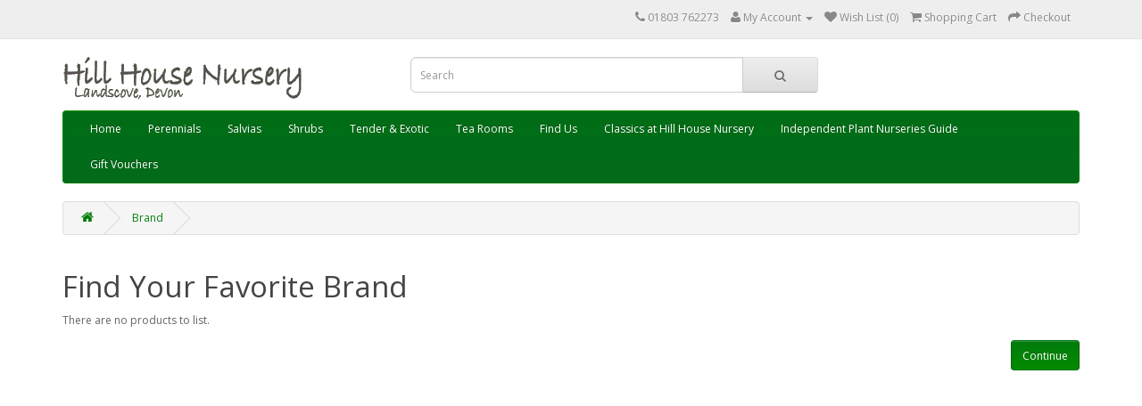

--- FILE ---
content_type: text/html; charset=utf-8
request_url: http://hillhousenursery.com/index.php?route=product/manufacturer
body_size: 2616
content:
<!DOCTYPE html>
<!--[if IE]><![endif]-->
<!--[if IE 8 ]><html dir="ltr" lang="en" class="ie8"><![endif]-->
<!--[if IE 9 ]><html dir="ltr" lang="en" class="ie9"><![endif]-->
<!--[if (gt IE 9)|!(IE)]><!-->
<html dir="ltr" lang="en">
<!--<![endif]-->
<head>
<meta charset="UTF-8" />
<meta name="viewport" content="width=device-width, initial-scale=1">
<title>Find Your Favorite Brand</title>
<base href="http://hillhousenursery.com/" />
<meta http-equiv="X-UA-Compatible" content="IE=edge">
<link href="http://hillhousenursery.com/image/catalog/cart.png" rel="icon" />
<script src="catalog/view/javascript/jquery/jquery-2.1.1.min.js" type="text/javascript"></script>
<link href="catalog/view/javascript/bootstrap/css/bootstrap.min.css" rel="stylesheet" media="screen" />
<script src="catalog/view/javascript/bootstrap/js/bootstrap.min.js" type="text/javascript"></script>
<link href="catalog/view/javascript/font-awesome/css/font-awesome.min.css" rel="stylesheet" type="text/css" />
<link href="//fonts.googleapis.com/css?family=Open+Sans:400,400i,300,700" rel="stylesheet" type="text/css" />
<link href="catalog/view/theme/default/stylesheet/stylesheet.css" rel="stylesheet">
<script src="catalog/view/javascript/common.js" type="text/javascript"></script>
</head>
<body class="product-manufacturer">
<nav id="top">
  <div class="container">
            <div id="top-links" class="nav pull-right">
      <ul class="list-inline">
        <li><a href="http://hillhousenursery.com/index.php?route=information/contact"><i class="fa fa-phone"></i></a> <span class="hidden-xs hidden-sm hidden-md">01803 762273</span></li>
        <li class="dropdown"><a href="http://hillhousenursery.com/index.php?route=account/account" title="My Account" class="dropdown-toggle" data-toggle="dropdown"><i class="fa fa-user"></i> <span class="hidden-xs hidden-sm hidden-md">My Account</span> <span class="caret"></span></a>
          <ul class="dropdown-menu dropdown-menu-right">
                        <li><a href="http://hillhousenursery.com/index.php?route=account/register">Register</a></li>
            <li><a href="http://hillhousenursery.com/index.php?route=account/login">Login</a></li>
                      </ul>
        </li>
        <li><a href="http://hillhousenursery.com/index.php?route=account/wishlist" id="wishlist-total" title="Wish List (0)"><i class="fa fa-heart"></i> <span class="hidden-xs hidden-sm hidden-md">Wish List (0)</span></a></li>
        <li><a href="http://hillhousenursery.com/index.php?route=checkout/cart" title="Shopping Cart"><i class="fa fa-shopping-cart"></i> <span class="hidden-xs hidden-sm hidden-md">Shopping Cart</span></a></li>
        <li><a href="http://hillhousenursery.com/index.php?route=checkout/checkout" title="Checkout"><i class="fa fa-share"></i> <span class="hidden-xs hidden-sm hidden-md">Checkout</span></a></li>
      </ul>
    </div>
  </div>
</nav>
<header>
  <div class="container">
    <div class="row">
      <div class="col-sm-4">
        <div id="logo">
                    <a href="http://hillhousenursery.com/index.php?route=common/home"><img src="http://hillhousenursery.com/image/catalog/coffee.png" title="Hill House Nursery" alt="Hill House Nursery" class="img-responsive" /></a>
                  </div>
      </div>
      <div class="col-sm-5"><div id="search" class="input-group">
  <input type="text" name="search" value="" placeholder="Search" class="form-control input-lg" />
  <span class="input-group-btn">
    <button type="button" class="btn btn-default btn-lg"><i class="fa fa-search"></i></button>
  </span>
</div>      </div>
      <div class="col-sm-3"><div id="cart" class="btn-group btn-block">
  <button type="button" data-toggle="dropdown" data-loading-text="Loading..." class="btn btn-inverse btn-block btn-lg dropdown-toggle"><i class="fa fa-shopping-cart"></i> <span id="cart-total">0 item(s) - £0.00</span></button>
  <ul class="dropdown-menu pull-right">
        <li>
      <p class="text-center">Your shopping cart is empty!</p>
    </li>
      </ul>
</div>
</div>
    </div>
  </div>
</header>
<div class="container">
  <nav id="menu" class="navbar">
    <div class="navbar-header"><span id="category" class="visible-xs">Categories</span>
      <button type="button" class="btn btn-navbar navbar-toggle" data-toggle="collapse" data-target=".navbar-ex1-collapse"><i class="fa fa-bars"></i></button>
    </div>
    <div class="collapse navbar-collapse navbar-ex1-collapse">
      <ul class="nav navbar-nav">

<!-- itq9 update July 2015 -->
        <li><a href="/">Home</a></li>
<!-- end itq9 update July 2015 -->

                        <li><a href="http://hillhousenursery.com/index.php?route=product/category&amp;path=103">Perennials</a></li>
                                <li><a href="http://hillhousenursery.com/index.php?route=product/category&amp;path=69">Salvias</a></li>
                                <li class="dropdown"><a href="http://hillhousenursery.com/index.php?route=product/category&amp;path=59" class="dropdown-toggle" data-toggle="dropdown">Shrubs</a>
          <div class="dropdown-menu">
            <div class="dropdown-inner">
                            <ul class="list-unstyled">
                                <li><a href="http://hillhousenursery.com/index.php?route=product/category&amp;path=59_60">Shrubs A - B (12)</a></li>
                                <li><a href="http://hillhousenursery.com/index.php?route=product/category&amp;path=59_62">Shrubs E - H (14)</a></li>
                                <li><a href="http://hillhousenursery.com/index.php?route=product/category&amp;path=59_63">Shrubs I - N (14)</a></li>
                                <li><a href="http://hillhousenursery.com/index.php?route=product/category&amp;path=59_64">Shrubs O - R (13)</a></li>
                                <li><a href="http://hillhousenursery.com/index.php?route=product/category&amp;path=59_65">Shrubs S - Z (13)</a></li>
                              </ul>
                          </div>
            <a href="http://hillhousenursery.com/index.php?route=product/category&amp;path=59" class="see-all">Show All Shrubs</a> </div>
        </li>
                                <li class="dropdown"><a href="http://hillhousenursery.com/index.php?route=product/category&amp;path=86" class="dropdown-toggle" data-toggle="dropdown">Tender &amp; Exotic</a>
          <div class="dropdown-menu">
            <div class="dropdown-inner">
                            <ul class="list-unstyled">
                                <li><a href="http://hillhousenursery.com/index.php?route=product/category&amp;path=86_87">Tender & Exotic A - C (47)</a></li>
                                <li><a href="http://hillhousenursery.com/index.php?route=product/category&amp;path=86_88">Tender & Exotic D - F (17)</a></li>
                                <li><a href="http://hillhousenursery.com/index.php?route=product/category&amp;path=86_89">Tender & Exotic G - L (33)</a></li>
                                <li><a href="http://hillhousenursery.com/index.php?route=product/category&amp;path=86_90">Tender & Exotic M - R (28)</a></li>
                                <li><a href="http://hillhousenursery.com/index.php?route=product/category&amp;path=86_94">Tender &amp; Exotic S - W (16)</a></li>
                                <li><a href="http://hillhousenursery.com/index.php?route=product/category&amp;path=86_96">Test items - not for sale (0)</a></li>
                              </ul>
                          </div>
            <a href="http://hillhousenursery.com/index.php?route=product/category&amp;path=86" class="see-all">Show All Tender &amp; Exotic</a> </div>
        </li>
                                <li><a href="http://hillhousenursery.com/index.php?route=product/category&amp;path=100">Tea Rooms</a></li>
                                <li><a href="http://hillhousenursery.com/index.php?route=product/category&amp;path=102">Find Us</a></li>
                                <li><a href="http://hillhousenursery.com/index.php?route=product/category&amp;path=104">Classics at Hill House Nursery</a></li>
                                <li><a href="http://hillhousenursery.com/index.php?route=product/category&amp;path=105">Independent Plant Nurseries Guide</a></li>
                
<!-- START iTQ9 addition Dec 2017 -->
<li><a href="/index.php?route=information/information&information_id=9">Gift Vouchers</a></li>

<!-- END iTQ9 addition Dec 2017 -->

      </ul>
    </div>
  </nav>
</div>
<div class="container">
  <ul class="breadcrumb">
        <li> <a href="http://hillhousenursery.com/index.php?route=common/home"> <i class="fa fa-home"></i> </a> </li>
        <li> <a href="http://hillhousenursery.com/index.php?route=product/manufacturer"> Brand </a> </li>
      </ul>
  <div class="row">                <div id="content" class="col-sm-12">      <h1>Find Your Favorite Brand</h1>
            <p>There are no products to list.</p>
      <div class="buttons clearfix">
        <div class="pull-right"><a href="http://hillhousenursery.com/index.php?route=common/home" class="btn btn-primary">Continue</a></div>
      </div>
            </div>
    </div>
</div>
<footer>
  <div class="container">
    <div class="row">
            <div class="col-sm-3">
        <h5>Information</h5>
        <ul class="list-unstyled">
                    <li><a href="http://hillhousenursery.com/index.php?route=information/information&amp;information_id=7">Find Us</a></li>
                    <li><a href="http://hillhousenursery.com/index.php?route=information/information&amp;information_id=6">Delivery Information</a></li>
                    <li><a href="http://hillhousenursery.com/index.php?route=information/information&amp;information_id=3">Privacy Policy</a></li>
                    <li><a href="http://hillhousenursery.com/index.php?route=information/information&amp;information_id=5">Terms &amp; Conditions</a></li>
                  </ul>
      </div>
            <div class="col-sm-3">
        <h5>Customer Service</h5>
        <ul class="list-unstyled">
          <li><a href="http://hillhousenursery.com/index.php?route=information/contact">Contact Us</a></li>
          <li><a href="http://hillhousenursery.com/index.php?route=account/return/add">Returns</a></li>
          <li><a href="http://hillhousenursery.com/index.php?route=information/sitemap">Site Map</a></li>
        </ul>
      </div>
      <div class="col-sm-3">
        <h5>Extras</h5>
        <ul class="list-unstyled">
          <li><a href="http://hillhousenursery.com/index.php?route=product/manufacturer">Brands</a></li>
          <li><a href="/index.php?route=information/information&information_id=9">Gift Vouchers</a></li>
          <li><a href="http://hillhousenursery.com/index.php?route=affiliate/account">Affiliates</a></li>
          <li><a href="http://hillhousenursery.com/index.php?route=product/special">Specials</a></li>
        </ul>
      </div>
      <div class="col-sm-3">
        <h5>My Account</h5>
        <ul class="list-unstyled">
          <li><a href="http://hillhousenursery.com/index.php?route=account/account">My Account</a></li>
          <li><a href="http://hillhousenursery.com/index.php?route=account/order">Order History</a></li>
          <li><a href="http://hillhousenursery.com/index.php?route=account/wishlist">Wish List</a></li>
          <li><a href="http://hillhousenursery.com/index.php?route=account/newsletter">Newsletter</a></li>
        </ul>
      </div>
    </div>
    <hr>
    <p>Powered By <a href="http://www.opencart.com">OpenCart</a><br /> Hill House Nursery &copy; 2026</p>
  </div>
</footer>

<!--
OpenCart is open source software and you are free to remove the powered by OpenCart if you want, but its generally accepted practise to make a small donation.
Please donate via PayPal to donate@opencart.com
//-->

<!-- Theme created by Welford Media for OpenCart 2.0 www.welfordmedia.co.uk -->

</body></html>